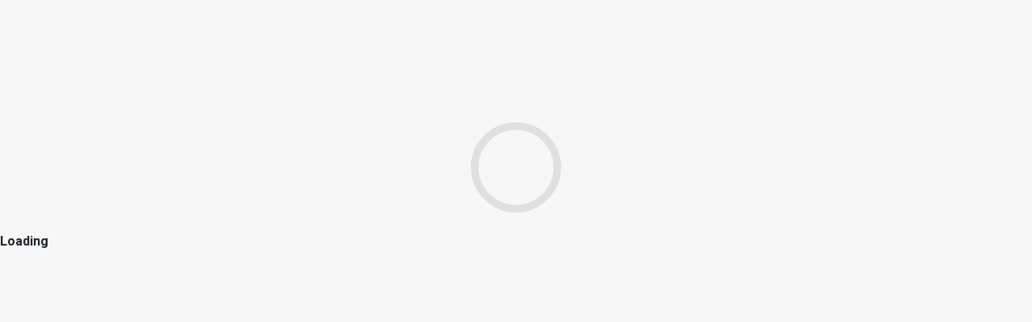

--- FILE ---
content_type: text/html; charset=utf-8
request_url: https://www.sundstrom.dev/articles/tags/WebAssembly
body_size: 4261
content:
<!DOCTYPE html><html lang="en"><head>
  <meta charset="utf-8"/>
  <meta name="viewport" content="width=device-width, initial-scale=1.0, maximum-scale=1.0, user-scalable=no"/>

  <title>Marina Sundström</title>

  <meta name="description" content="Personal blog of Marina Sundström."/>
  <meta name="keywords" content="Blog, Personal, Software Development"/>

  <base href="/"/>
  <link href="css/bootstrap/bootstrap.min.css" rel="stylesheet"/>
  <link href="css/app.css" rel="stylesheet"/>
  <link href="PersonalSite.styles.css" rel="stylesheet"/>

  <link rel="icon" type="image/png" href="/favicon-96x96.png" sizes="96x96"/>
  <link rel="icon" type="image/svg+xml" href="/favicon.svg"/>
  <link rel="shortcut icon" href="/favicon.ico"/>
  <link rel="apple-touch-icon" sizes="180x180" href="/apple-touch-icon.png"/>
  <meta name="apple-mobile-web-app-title" content="Marina Sundström"/>
  <link rel="manifest" href="/site.webmanifest"/>

  <link rel="stylesheet" href="https://cdnjs.cloudflare.com/ajax/libs/font-awesome/6.4.2/css/all.min.css" integrity="sha512-z3gLpd7yknf1YoNbCzqRKc4qyor8gaKU1qmn+CShxbuBusANI9QpRohGBreCFkKxLhei6S9CQXFEbbKuqLg0DA==" crossorigin="anonymous" referrerpolicy="no-referrer"/>
  <link rel="stylesheet" href="https://cdnjs.cloudflare.com/ajax/libs/highlight.js/11.5.0/styles/vs.min.css"/>
  <script src="https://cdnjs.cloudflare.com/ajax/libs/highlight.js/11.5.0/highlight.min.js"></script>
  <script type="text/javascript" src="https://unpkg.com/highlightjs-cshtml-razor/dist/cshtml-razor.min.js"></script>
  <script src="https://cdnjs.cloudflare.com/ajax/libs/highlightjs-line-numbers.js/2.7.0/highlightjs-line-numbers.min.js"></script>

  <link rel="stylesheet" href="css/bootstrap/color-modes.css"/>

  <link rel="preconnect" href="https://fonts.googleapis.com"/>
  <link rel="preconnect" href="https://fonts.gstatic.com" crossorigin=""/>
  <link href="https://fonts.googleapis.com/css2?family=Roboto:ital,wght@0,100;0,300;0,400;0,500;0,700;0,900;1,100;1,300;1,400;1,500;1,700;1,900&amp;display=swap" rel="stylesheet"/>

  <script src="/js/scripts.js"></script>

  <style>
    .bd-placeholder-img {
      font-size: 1.125rem;
      text-anchor: middle;
      -webkit-user-select: none;
      -moz-user-select: none;
      user-select: none;
    }

    @media (min-width: 768px) {
      .bd-placeholder-img-lg {
        font-size: 3.5rem;
      }
    }
  </style>


<!-- %%-PRERENDERING-HEADOUTLET-BEGIN-%% -->
<title># WebAssembly - Marina Sundström</title>
<!-- %%-PRERENDERING-HEADOUTLET-END-%% -->
</head>

<body class="bg-body-tertiary">
  <div id="app" class="h-100">
    <svg class="loading-progress">
      <circle r="40%" cx="50%" cy="50%"></circle>
      <circle r="40%" cx="50%" cy="50%"></circle>
    </svg>
    <div class="loading-progress-text"></div>
  
<!-- %%-PRERENDERING-BEGIN-%% -->
<div style="opacity: 0; position: fixed; z-index: -1; top: 0; left: 0; bottom: 0; right: 0;">
    <div class="app-container bg-body" b-1vlcskuc8v><header class="navbar navbar-expand-lg fixed-top navbar-dark bg-brand shadow-sm" b-kujckncdpz><nav class=" container px-4 px-md-3 flex-wrap flex-md-nowrap" aria-label="Main navigation" b-kujckncdpz><a href="" class="navbar-brand mr-auto mr-lg-0"><img src="/images/profile.jpeg" alt="Profile Image" class="rounded-circle profile" style="margin-right: 10px; height: 32px; font-weight: 700" b-kujckncdpz>
            Marina Sundström
        </a>
        <button class="navbar-toggler p-0 border-0" type="button" id="navbarSideCollapse" aria-label="Toggle navigation" b-kujckncdpz><span class="navbar-toggler-icon" b-kujckncdpz></span></button>

        <div class="navbar-collapse offcanvas-collapse bg-brand" id="navbarsExampleDefault" b-kujckncdpz><hr class="d-lg-none text-white-50 pt-0 mt-0 mb-3" b-kujckncdpz>

            <ul class="navbar-nav me-auto mb-2 mb-lg-0" b-kujckncdpz><li class="nav-item active" b-kujckncdpz><a href="" class="nav-link"><span b-kujckncdpz>Home</span></a></li>
                <li class="nav-item active" b-kujckncdpz><a href="/#who-am-i" class="nav-link"><span b-kujckncdpz>About me</span></a></li>
                <li class="nav-item" b-kujckncdpz><a href="articles" class="nav-link active" aria-current="page"><span b-kujckncdpz>Articles</span></a></li>
                <li class="nav-item" b-kujckncdpz><a href="resume" class="nav-link"><span b-kujckncdpz>Resumé</span></a></li>
                <li class="nav-item" b-kujckncdpz><a href="portfolio" class="nav-link"><span b-kujckncdpz>Portfolio</span></a></li></ul>
            <ul class="navbar-nav" b-kujckncdpz><li class="nav-item py-2 py-lg-1 col-12 col-lg-auto  d-lg-none"><div class="vr d-none d-lg-flex h-100 mx-lg-2 text-white"></div>
    <hr class="d-lg-none my-2 text-white-50"></li>

                <li class="nav-item py-2 py-lg-1 col-12 col-lg-auto d-lg-none" b-kujckncdpz><b b-kujckncdpz><a class="nav-link" b-kujckncdpz>Social</a></b></li>

                <li b-kujckncdpz><ul class="navbar-nav flex-row flex-wrap ms-md-auto" b-kujckncdpz><li class="nav-item me-4 me-md-0" b-kujckncdpz><a class="nav-link menu-link me-0 py-2 text-decoration-none text-uppercase" href="https://github.com/marinasundstrom" title="GitHub" target="_blank" b-kujckncdpz><i class="fab fa-github icon-responsive" b-kujckncdpz></i></a></li>

                        <li class="nav-item me-4 me-md-0" b-kujckncdpz><a class="nav-link menu-link me-0 py-2 text-decoration-none text-uppercase" href="https://www.youtube.com/@marna_li" title="YouTube" target="_blank" b-kujckncdpz><i class="fab fa-youtube icon-responsive" b-kujckncdpz></i></a></li>

                        <li class="nav-item me-4 me-md-0" b-kujckncdpz><a class="nav-link menu-link me-0 py-2 text-decoration-none text-uppercase" href="https://www.linkedin.com/in/marinasundstrom" title="LinkedIn" target="_blank" b-kujckncdpz><i class="fab fa-linkedin icon-responsive" b-kujckncdpz></i></a></li>

                        <li class="nav-item me-4 me-md-0" b-kujckncdpz><a class="nav-link menu-link me-0 py-2 text-decoration-none text-uppercase" href="https://www.instagram.com/marna.li.s/" title="Instagram" target="_blank" b-kujckncdpz><i class="fab fa-instagram icon-responsive" b-kujckncdpz></i></a></li>

                        <li class="nav-item me-4 me-md-0" b-kujckncdpz><a class="nav-link menu-link me-0 py-2 text-decoration-none text-uppercase" href="https://twitter.com/marna_li" title="X" target="_blank" b-kujckncdpz><i class="fab fa-x-twitter icon-responsive" b-kujckncdpz></i></a></li>

                        <li class="nav-item py-2 py-lg-1 col-12 col-lg-auto mt-4 mt-md-0 "><div class="vr d-none d-lg-flex h-100 mx-lg-2 text-white"></div>
    <hr class="d-lg-none my-2 text-white-50"></li>

                        <svg xmlns="http://www.w3.org/2000/svg" style="display: none;"><symbol id="check2" viewBox="0 0 16 16"><path d="M13.854 3.646a.5.5 0 0 1 0 .708l-7 7a.5.5 0 0 1-.708 0l-3.5-3.5a.5.5 0 1 1 .708-.708L6.5 10.293l6.646-6.647a.5.5 0 0 1 .708 0z"></path></symbol>
  <symbol id="circle-half" viewBox="0 0 16 16"><path d="M8 15A7 7 0 1 0 8 1v14zm0 1A8 8 0 1 1 8 0a8 8 0 0 1 0 16z"></path></symbol>
  <symbol id="moon-stars-fill" viewBox="0 0 16 16"><path d="M6 .278a.768.768 0 0 1 .08.858 7.208 7.208 0 0 0-.878 3.46c0 4.021 3.278 7.277 7.318 7.277.527 0 1.04-.055 1.533-.16a.787.787 0 0 1 .81.316.733.733 0 0 1-.031.893A8.349 8.349 0 0 1 8.344 16C3.734 16 0 12.286 0 7.71 0 4.266 2.114 1.312 5.124.06A.752.752 0 0 1 6 .278z"></path>
    <path d="M10.794 3.148a.217.217 0 0 1 .412 0l.387 1.162c.173.518.579.924 1.097 1.097l1.162.387a.217.217 0 0 1 0 .412l-1.162.387a1.734 1.734 0 0 0-1.097 1.097l-.387 1.162a.217.217 0 0 1-.412 0l-.387-1.162A1.734 1.734 0 0 0 9.31 6.593l-1.162-.387a.217.217 0 0 1 0-.412l1.162-.387a1.734 1.734 0 0 0 1.097-1.097l.387-1.162zM13.863.099a.145.145 0 0 1 .274 0l.258.774c.115.346.386.617.732.732l.774.258a.145.145 0 0 1 0 .274l-.774.258a1.156 1.156 0 0 0-.732.732l-.258.774a.145.145 0 0 1-.274 0l-.258-.774a1.156 1.156 0 0 0-.732-.732l-.774-.258a.145.145 0 0 1 0-.274l.774-.258c.346-.115.617-.386.732-.732L13.863.1z"></path></symbol>
  <symbol id="sun-fill" viewBox="0 0 16 16"><path d="M8 12a4 4 0 1 0 0-8 4 4 0 0 0 0 8zM8 0a.5.5 0 0 1 .5.5v2a.5.5 0 0 1-1 0v-2A.5.5 0 0 1 8 0zm0 13a.5.5 0 0 1 .5.5v2a.5.5 0 0 1-1 0v-2A.5.5 0 0 1 8 13zm8-5a.5.5 0 0 1-.5.5h-2a.5.5 0 0 1 0-1h2a.5.5 0 0 1 .5.5zM3 8a.5.5 0 0 1-.5.5h-2a.5.5 0 0 1 0-1h2A.5.5 0 0 1 3 8zm10.657-5.657a.5.5 0 0 1 0 .707l-1.414 1.415a.5.5 0 1 1-.707-.708l1.414-1.414a.5.5 0 0 1 .707 0zm-9.193 9.193a.5.5 0 0 1 0 .707L3.05 13.657a.5.5 0 0 1-.707-.707l1.414-1.414a.5.5 0 0 1 .707 0zm9.193 2.121a.5.5 0 0 1-.707 0l-1.414-1.414a.5.5 0 0 1 .707-.707l1.414 1.414a.5.5 0 0 1 0 .707zM4.464 4.465a.5.5 0 0 1-.707 0L2.343 3.05a.5.5 0 1 1 .707-.707l1.414 1.414a.5.5 0 0 1 0 .708z"></path></symbol></svg>

<li class="nav-item dropdown bd-mode-toggle theme-selector me-4 me-md-0" style="padding-top: 0.05rem !important;"><a href="#" class="nav-link btn-bd-primary py-2 dropdown-toggle d-flex align-items-center opacity-50" id="bd-theme" aria-expanded="false" data-bs-toggle="dropdown" aria-label="Toggle theme (auto)"><svg class="bi my-special theme-icon-active" width="1em" height="1em"><use href="#circle-half"></use></svg>
    <span class="d-lg-none ms-2" id="bd-theme-text">Toggle theme</span></a>
  <ul class="dropdown-menu dropdown-menu-end shadow" aria-labelledby="bd-theme-text"><li><button type="button" class="dropdown-item d-flex align-items-center" data-bs-theme-value="light" aria-pressed="false"><svg class="bi me-2 opacity-50 theme-icon" width="1em" height="1em"><use href="#sun-fill"></use></svg>
        Light
        <svg class="bi ms-auto d-none" width="1em" height="1em"><use href="#check2"></use></svg></button></li>
    <li><button type="button" class="dropdown-item d-flex align-items-center" data-bs-theme-value="dark" aria-pressed="false"><svg class="bi me-2 opacity-50 theme-icon" width="1em" height="1em"><use href="#moon-stars-fill"></use></svg>
        Dark
        <svg class="bi ms-auto d-none" width="1em" height="1em"><use href="#check2"></use></svg></button></li>
    <li><button type="button" class="dropdown-item d-flex align-items-center active" data-bs-theme-value="auto" aria-pressed="true"><svg class="bi me-2 opacity-50 theme-icon" width="1em" height="1em"><use href="#circle-half"></use></svg>
        Auto
        <svg class="bi ms-auto d-none" width="1em" height="1em"><use href="#check2"></use></svg></button></li></ul></li></ul></li></ul></div></nav></header>

    <main class="container flex-grow" b-1vlcskuc8v><article class="content" b-1vlcskuc8v><div class=" col-xxl-10" b-8rzlklmgul><h1 class="post-title mb-4 mb-md-5" b-8rzlklmgul># WebAssembly</h1><article class="pt-2 mb-4 mb-md-5" b-8rzlklmgul><header b-76by154q0w><div b-76by154q0w><h2 class="post-title mb-2" b-76by154q0w><a href="/articles/js-interop-in-dotnet-wasm" b-76by154q0w>JavaScript interop in .NET on WebAssembly</a></h2><div class="d-flex justify-content-between" b-76by154q0w><span b-76by154q0w><small class="mb-2 text-muted" b-76by154q0w><time datetime="2019-10-20" b-76by154q0w>20 Oct 2019</time> • 
                        5 minutes read

</small><small class="text-muted" b-76by154q0w> • </small><a class="badge rounded-pill tag me-1 mb-1 text-decoration-none" href="/articles/tags/.NET" b-76by154q0w>.NET</a><a class="badge rounded-pill tag me-1 mb-1 text-decoration-none" href="/articles/tags/WebAssembly" b-76by154q0w>WebAssembly</a><a class="badge rounded-pill tag me-1 mb-1 text-decoration-none" href="/articles/tags/WASM" b-76by154q0w>WASM</a><a class="badge rounded-pill tag me-1 mb-1 text-decoration-none" href="/articles/tags/JavaScript" b-76by154q0w>JavaScript</a><a class="badge rounded-pill tag me-1 mb-1 text-decoration-none" href="/articles/tags/Blazor" b-76by154q0w>Blazor</a></span></div></div></header></article><article class="pt-2 mb-4 mb-md-5" b-8rzlklmgul><header b-76by154q0w><div b-76by154q0w><h2 class="post-title mb-2" b-76by154q0w><a href="/articles/introduction-to-blazor" b-76by154q0w>Introduction to Blazor</a></h2><div class="d-flex justify-content-between" b-76by154q0w><span b-76by154q0w><small class="mb-2 text-muted" b-76by154q0w><time datetime="2019-05-30" b-76by154q0w>30 May 2019</time> • 
                        5 minutes read

</small><small class="text-muted" b-76by154q0w> • </small><a class="badge rounded-pill tag me-1 mb-1 text-decoration-none" href="/articles/tags/Blazor" b-76by154q0w>Blazor</a><a class="badge rounded-pill tag me-1 mb-1 text-decoration-none" href="/articles/tags/.NET" b-76by154q0w>.NET</a><a class="badge rounded-pill tag me-1 mb-1 text-decoration-none" href="/articles/tags/Web" b-76by154q0w>Web</a><a class="badge rounded-pill tag me-1 mb-1 text-decoration-none" href="/articles/tags/WebAssembly" b-76by154q0w>WebAssembly</a></span></div></div></header></article><article class="pt-2 mb-4 mb-md-5" b-8rzlklmgul><header b-76by154q0w><div b-76by154q0w><h2 class="post-title mb-2" b-76by154q0w><a href="/articles/explaining-webassembly" b-76by154q0w>Explaining WebAssembly</a></h2><div class="d-flex justify-content-between" b-76by154q0w><span b-76by154q0w><small class="mb-2 text-muted" b-76by154q0w><time datetime="2019-05-25" b-76by154q0w>25 May 2019</time> • 
                        3 minutes read

</small><small class="text-muted" b-76by154q0w> • </small><a class="badge rounded-pill tag me-1 mb-1 text-decoration-none" href="/articles/tags/WebAssembly" b-76by154q0w>WebAssembly</a><a class="badge rounded-pill tag me-1 mb-1 text-decoration-none" href="/articles/tags/Web" b-76by154q0w>Web</a></span></div></div></header></article><nav><ul class="pagination"><li class="page-item disabled"><span class="page-link"><i class="fas fa-angle-left"></i></span></li><li class="page-item active"><a class="page-link">1</a></li><li class="page-item disabled"><span class="page-link"><i class="fas fa-angle-right"></i></span></li></ul></nav></div></article></main>

    <footer class="footer py-4 bg-body-tertiary shadow-sm"><div class="container py-4 py-md-5 px-4 px-md-3 text-body-secondary"><div class="row"><div class="col-lg-3 mb-3"><h4>Marina Sundström</h4>
                <ul class="list-unstyled small text-muted"><li class="mb-2">
                        A personal website and blog about life and software development
                    </li>
                    <li class="mb-2">
                        Code is provided with no warranty.
                    </li></ul></div>
            <div class="col-6 col-lg-2 offset-lg-1 mb-3"><h5>This site</h5>
                <ul class="list-unstyled menu"><li class="mb-2"><a href="/presentation">About me</a></li>
                    <li class="mb-2"><a href="/articles">Articles</a></li>
                    <li class="mb-2"><a href="/resume">Resume</a></li>
                    <li class="mb-2"><a href="/portfolio">Portfolio</a></li></ul></div>
            <div class="col-6 mb-3"><h5>Social</h5>
                <ul class="list-unstyled"><li class="nav-item list-inline-item"><a class="nav-link menu-link me-0 py-2 text-decoration-none text-uppercase" href="https://github.com/marinasundstrom" title="GitHub" target="_blank"><i class="fab fa-2x fa-github"></i></a></li>

                    <li class="nav-item list-inline-item"><a class="nav-link menu-link me-0 py-2 text-decoration-none text-uppercase" href="https://www.youtube.com/@marna_li" title="YouTube" target="_blank"><i class="fab fa-2x fa-youtube"></i></a></li>

                    <li class="nav-item list-inline-item"><a class="nav-link menu-link me-0 py-2 text-decoration-none text-uppercase" href="https://www.linkedin.com/in/marinasundstrom" title="LinkedIn" target="_blank"><i class="fab fa-2x fa-linkedin"></i></a></li>

                    <li class="nav-item list-inline-item"><a class="nav-link menu-link me-0 py-2 text-decoration-none text-uppercase" href="https://www.instagram.com/marna.li.s/" title="Instagram" target="_blank"><i class="fab fa-2x fa-instagram"></i></a></li>

                    <li class="nav-item list-inline-item"><a class="nav-link menu-link me-0 py-2 text-decoration-none text-uppercase" href="https://twitter.com/marna_li" title="X" target="_blank"><i class="fab fa-2x fa-x-twitter"></i></a></li></ul></div></div>
        <div class="mt-4"><p class="float-end mb-1"><a id="scrollToTop" href="#" __internal_preventDefault_onclick><i class="fa-solid fa-arrow-up"></i> Back to top</a></p>
            <p class="muted small mb-1">© 2026 Marina Sundström &bullet; Built with .NET & Blazor - Hosted
                by GitHub Pages</p></div></div></footer></div>
        <blazor-focus-on-navigate selector="h1"></blazor-focus-on-navigate>

</div>
<!-- %%-PRERENDERING-END-%% -->
</div>

  <div id="blazor-error-ui">
    An unhandled error has occurred.
    <a href="" class="reload">Reload</a>
    <a class="dismiss">🗙</a>
  </div>

  <script src="js/bootstrap/bootstrap.bundle.min.js"></script>
  <script src="js/bootstrap/color-modes.js"></script>
  <script src="_framework/blazor.webassembly.js"></script>
  <script src="js/app.js"></script>
  <script src="_content/Blazor-Analytics/blazor-analytics.js"></script>
  <script src="https://cdn.jsdelivr.net/npm/bootstrap@5.3.1/dist/js/bootstrap.bundle.min.js" integrity="sha384-HwwvtgBNo3bZJJLYd8oVXjrBZt8cqVSpeBNS5n7C8IVInixGAoxmnlMuBnhbgrkm" crossorigin="anonymous"></script>


</body></html>

--- FILE ---
content_type: text/css; charset=utf-8
request_url: https://www.sundstrom.dev/css/app.css
body_size: 3092
content:
@import url('open-iconic/font/css/open-iconic-bootstrap.min.css');
@import url('app.dark.css');
@import url('syntax.css');
@import url('syntax.dark.css');

:root {
  --brand-color: #9e4172;
  /*#1170c6;*/
  --brand-color-dark: #58173a;
  /* #194e7e */
}

.bg-brand {
  background-color: var(--brand-color) !important;
}

[data-bs-theme='dark'] .bg-brand {
  background-color: var(--brand-color-dark) !important;
  /* #194e7e !important;*/
}

[data-bs-theme='light'] .bg-body-tertiary {
  background-color: rgb(247 247 247) !important;
}

[data-bs-theme='dark'] .btn.btn-primary {
  background-color: #1d5990 !important;
  border-color: #165086 !important;
}

html,
body {
  font-family: 'Roboto', sans-serif;

  scroll-padding-top: 80px;
  /* adjust to match your fixed header */
  scroll-behavior: smooth;

  overflow-x: hidden;
}

html,
body {
  overflow-y: auto;
}

/* p, */
dl dt,
dl dd,
ul,
ol {
  margin-top: 0.6 em;
  margin-bottom: 0.6 em !important;
}

.navbar ul {
  margin-top: 0;
}

dl dt {
  margin-top: 5px;
  font-weight: 600 !important;
}

p+p {
  margin-top: 1.4em;
  /* .2 */
}

ul+p,
ol+p,
table+p {
  margin-top: 1.6rem;
}

*+pre {
  margin-top: 1.6em;
  margin-bottom: 1em;
}

ol>li,
ul>li {
  margin-top: 0.5rem;
}

.navbar ol>li,
.navbar ul>li {
  margin-top: 0;
}

h1,
h2,
h3,
h4,
h5 {
  font-weight: normal;
  margin-bottom: 1rem;
}

h2+h3 {
  margin-top: 1.2rem;
}

h3+h4 {
  margin-top: 1.2rem;
}

h4+h5 {
  margin-top: 1.2rem;
}

*+h2,
*+h3,
*+h4,
*+h5 {
  margin-top: 1.2em;
}

pre+h2,
pre+h3,
pre+h4,
pre+h5 {
  margin-top: 1em;
}

h1:focus {
  outline: none;
}


img:not(.cover).left,
img:not(.cover).right {
  max-height: 100%;
  max-width: 300px;
  padding: 4px;
}

img:not(.cover).right {
  margin: 0px 0 20px 20px;
  float: right;
}

img:not(.cover).left {
  margin: 0px 20px 20px 0;
  float: left;
}

p+img:not(.cover),
p+a img:not(.cover) {
  padding-top: 20px;
}

a {
  text-decoration: none;
}

a:hover:not(.btn) {
  text-decoration: underline;
}

a.nav-link:hover {
  text-decoration: none;
}

a.navbar-brand:hover {
  text-decoration: none;
}

.btn:focus,
.btn:active:focus,
.btn-link.nav-link:focus,
.form-control:focus,
.form-check-input:focus {
  box-shadow: 0 0 0 0.1rem white, 0 0 0 0.25rem #258cfb;
}

hr {
  margin-top: 45px;
  margin-bottom: 40px;
}

.content {
  padding-top: 1.1rem;
}

.valid.modified:not([type=checkbox]) {
  outline: 1px solid #26b050;
}

.invalid {
  outline: 1px solid red;
}

.validation-message {
  color: red;
}

#blazor-error-ui {
  background: lightyellow;
  bottom: 0;
  box-shadow: 0 -1px 2px rgba(0, 0, 0, 0.2);
  display: none;
  left: 0;
  padding: 0.6rem 1.25rem 0.7rem 1.25rem;
  position: fixed;
  width: 100%;
  z-index: 1000;
}

#blazor-error-ui .dismiss {
  cursor: pointer;
  position: absolute;
  right: 0.75rem;
  top: 0.5rem;
}

.blazor-error-boundary {
  background: url([data-uri]) no-repeat 1rem/1.8rem, #b32121;
  padding: 1rem 1rem 1rem 3.7rem;
  color: white;
}

.blazor-error-boundary::after {
  content: "An error has occurred."
}

.loading-progress {
  position: relative;
  display: block;
  width: 8rem;
  height: 8rem;
  margin: 20vh auto 1rem auto;
}

.loading-progress circle {
  fill: none;
  stroke: #e0e0e0;
  stroke-width: 0.6rem;
  transform-origin: 50% 50%;
  transform: rotate(-90deg);
}

.loading-progress circle:last-child {
  stroke: #1b6ec2;
  stroke-dasharray: calc(3.141 * var(--blazor-load-percentage, 0%) * 0.8), 500%;
  transition: stroke-dasharray 0.05s ease-in-out;
}

.loading-progress-text {
  position: absolute;
  text-align: center;
  font-weight: bold;
  inset: calc(20vh + 3.25rem) 0 auto 0.2rem;
}

.loading-progress-text:after {
  content: var(--blazor-load-percentage-text, "Loading");
}

@media (max-width: 991.98px) {
  .offcanvas-collapse {
    position: fixed;
    top: 56px;
    /* Height of navbar */
    bottom: 0;
    left: 100%;
    width: 100%;
    padding-right: 1rem;
    padding-left: 1rem;
    overflow-y: auto;
    visibility: hidden;
    /* background-color: var(--brand-color); */
    transition: transform .3s ease-in-out, visibility .3s ease-in-out;
  }

  .offcanvas-collapse.open {
    visibility: visible;
    transform: translateX(-100%);
  }
}

.bg-purple {
  background-color: var(--bs-purple);
}

.footer .menu a {
  color: var(--bs-body-color);
  text-decoration: none;
}

.footer .menu a:hover {
  color: inherit;
  text-decoration: underline;
}

.footer h4,
.footer h5 {
  color: #434343;
}

[data-bs-theme='dark'] .footer h4,
[data-bs-theme='dark'] .footer h5 {
  color: #d2d2d2;
}

/* CUSTOM */

.badge.tag {
  background-color: rgb(231 231 231);
  color: #4b4b4b;
  font-weight: 400;
}

.badge.comment-badge {
  background-color: rgb(190, 190, 190) !important;
  color: rgb(255, 255, 255);
  border-radius: 50px;
  font-size: 15px;
}

p {
  line-height: 1.5em;
  font-size: 1rem;
  letter-spacing: .00938em;
}

/*
ul li, ol li {
  font-size: 1.125rem !important;
}
*/

[data-bs-theme='dark'] .bgimg-1::before {
  content: "";
  position: absolute;
  top: 0;
  left: 0;
  width: 100%;
  height: 100%;
  background: rgba(0, 0, 0, 0.5);
  /* Adjust darkness */
}

.bgimg-1,
.bgimg-2,
.bgimg-3 {
  height: 100vh;
  position: relative;
  background-size: cover;
  background-position: center;
  background-attachment: fixed;
  display: flex;
  align-items: center;
  justify-content: center;
}

.bgimg-1 {
  background-image: url('/assets/nordellen.webp');
}

.bgimg-2 {
  background-image: url('/assets/oresundsbron2.jpg');
}

.bgimg-3 {
  background-image: url('/assets/manhattan.jpg');
}

.pulse {
  box-shadow: 0 0 0 0 rgba(0, 0, 0, 1);
  transform: scale(1);
  animation: pulse 2s infinite;
}

@keyframes pulse {
  0% {
    transform: scale(0.95);
    box-shadow: 0 0 0 0 rgba(0, 0, 0, 0.7);
  }

  70% {
    transform: scale(1);
    box-shadow: 0 0 0 10px rgba(0, 0, 0, 0);
  }

  100% {
    transform: scale(0.95);
    box-shadow: 0 0 0 0 rgba(0, 0, 0, 0);
  }
}

.nav-item {
  font-weight: 400;
}


.my-special {
  margin-top: .134rem !important;
  margin-bottom: .25rem !important;
}

.post-subtitle {
  margin-top: 0;
}

header h2.post-subtitle {
  font-size: 1.6rem;
  color: #797a7a !important;
}

.outer {
  max-width: 1030px;
  margin-right: auto;
  margin-left: auto;
  /*
  border-right: 1px solid #dee2e6;
  border-left: 1px solid #dee2e6;
  */
  height: 100%;
  padding: 0 !important;
}

.inner,
.inner {
  max-width: 48rem !important;
  margin-right: auto;
  margin-left: auto;
}

@media only screen and (max-width: 768px) {}

.btn {
  padding-left: 15px;
  padding-right: 15px;
  border-radius: 25px;
}

.navbar-nav {
  & .nav-link {
    span {
      position: relative;
    }
  }
}

.navbar-nav a.nav-link:hover span:before,
.navbar-nav a.nav-link.active span:before {
  background: #ffffff;
  bottom: 0;
  content: "";
  height: 3px;
  left: 0;
  position: absolute;
  right: 0;
  width: 100%;
  top: 20px;
}

@media (max-width: 991.98px) {

  .navbar:has(.open),
  .offcanvas-collapse.open {
    background-color: var(--brand-color) !important;
  }

  .navbar:has(.open) a.nav-link:hover span:before,
  .navbar:has(.open) a.nav-link.active span:before {
    background: white !important;
  }

  [data-bs-theme='dark'] {

    .navbar:has(.open),
    .offcanvas-collapse.open {
      background-color: var(--brand-color-dark) !important;
    }
  }
}

#scrollToTop {
  color: black !important;
}

[data-bs-theme='dark'] {
  #scrollToTop {
    color: white !important;
  }
}

table.table td[colspan],
table.table th[colspan] {
  text-align: center;
}

--- FILE ---
content_type: text/css; charset=utf-8
request_url: https://www.sundstrom.dev/PersonalSite.styles.css
body_size: 1445
content:
/* /Pages/Portfolio/PortfolioPage.razor.rz.scp.css */
/* /Pages/Portfolio/ProjectView.razor.rz.scp.css */
.card[b-7589bh6t3o] {
    border: 0;
}

.card-footer[b-7589bh6t3o] {
    border: 0;
    background: none;
}

.grid-dl dt[b-7589bh6t3o] {
    padding: 0.5em 0 0.5em 0;
    font-weight: 600;
}

.grid-dl dd[b-7589bh6t3o] {
    margin: 0;
    padding: 0 0 0.5em 0;

}

@media (min-width: 550px) {
    .grid-dl[b-7589bh6t3o] {
        display: grid;
        grid-template-columns: 1fr 1fr;
        grid-template-rows: auto;
    }

    .grid-dl dt[b-7589bh6t3o] {
        grid-column-start: 1;
    }

    .grid-dl dd[b-7589bh6t3o] {
        grid-column-start: 2;
    }

    .grid-dl dt+dd[b-7589bh6t3o] {}
}

h2[b-7589bh6t3o] {
    font-weight: 700;
    margin-top: 0;
    margin-bottom: 0;
}

@media only screen and (max-width: 768px) {
    img[b-7589bh6t3o] {
        object-fit: contain !important;
    }
}
/* /Pages/PostPage.razor.rz.scp.css */
[b-vvt2r16sun] section {
    margin-bottom: 45px;
}

[b-vvt2r16sun] p+section {
    margin-top: 45px;
}

.main[b-vvt2r16sun] {
    grid-area: main;
    align-items: start;
}

@media (min-width: 768px) {
    .main[b-vvt2r16sun] {
        display: grid;
        gap: 1.5rem;
        grid-template-areas:
            "intro"
            "toc"
            "content";

        grid-template-rows: auto auto 1fr
    }
}

@media (min-width: 992px) {
    .main[b-vvt2r16sun] {
        grid-template-areas:
            "intro toc"
            "content toc";

        grid-template-columns: 4fr 1fr;
        grid-template-rows: auto 1fr
    }
}

.intro[b-vvt2r16sun] {
    grid-area: intro;
}

.content[b-vvt2r16sun] {
    grid-area: content;
    min-width: 1px;
}

.toc[b-vvt2r16sun] {
    grid-area: toc;
}

@media (min-width: 992px) {
    .toc[b-vvt2r16sun] {
        position: -webkit-sticky;
        position: sticky;
        top: 5rem;
        right: 0;
        z-index: 2;
        height: calc(100vh - 7rem);
        overflow-y: auto;
    }
}

@media (max-width: 992px) {
    .toc[b-vvt2r16sun] {
        margin-left: -1rem;
    }
}
/* /Pages/PostsPage.razor.rz.scp.css */
.post-title[b-j2zbuj81jx] {
    color: inherit;
    text-decoration: none;
  }
  
  .post-title h1:hover[b-j2zbuj81jx] {
    text-decoration: underline;
  }
/* /Pages/Resume/ExperienceList.razor.rz.scp.css */
.consultant-tag[b-gzzl0v4m7v] {
    display: inline;
    margin: 0;
    color: gray;
    padding-left: 10px;
}

ol.timeline[b-gzzl0v4m7v] {
    list-style-type: none;
    position: relative;
    margin-left: -85px;
    padding-left: 65px;
}

ol.timeline[b-gzzl0v4m7v]:before {
    content: ' ';
    background: #8188e6;
    display: inline-block;
    position: absolute;
    left: 25px;
    width: 2px;
    height: 100%;
    z-index: 400;
}

ol.timeline > li[b-gzzl0v4m7v] {
    margin: 20px 0;
    padding-left: 20px;
}

ol.timeline > li h3[b-gzzl0v4m7v] {
    margin-block-start: -3px;
}

ol.timeline > li[b-gzzl0v4m7v]:before {
    content: ' ';
    background: #8188e6;
    display: inline-block;
    position: absolute;
    border-radius: 50%;
    border: 3px solid #8188e6;
    top: -3px;
    left: 16.1px;
    width: 20px;
    height: 20px;
    z-index: 400;
}

@media(max-width: 602px) 
{
    ol.timeline[b-gzzl0v4m7v] {
        margin-left: -65px;
    }

    ol.timeline > li[b-gzzl0v4m7v] {
        margin: 20px 0;
        padding-left: 0;
    }
}

@media (prefers-color-scheme: dark) {

    ol.timeline[b-gzzl0v4m7v]:before {
        background: #696969;
    }

    ol.timeline > li[b-gzzl0v4m7v]:before {
        border: 3px solid #6f42c1;
    }
}
/* /Pages/Resume/ExperienceView.razor.rz.scp.css */
/* /Pages/Resume/ResumePage.razor.rz.scp.css */
.card[b-duje4fbsg8] {
    border: 0;
}

.card-footer[b-duje4fbsg8] {
    border: 0;
    background: none;
}

.grid-dl dt[b-duje4fbsg8] {
    border-top: 1px solid rgba(0, 0, 0, 0.1);
    padding: 0.5em 0 0.5em 0;
    font-weight: 600;
}

.grid-dl dd[b-duje4fbsg8] {
    margin: 0;
    padding: 0 0 0.5em 0;
}

dl.skills dt[b-duje4fbsg8] {
    border-top: 1px solid rgba(0, 0, 0, 0.1);
    margin: 0;
    padding: 0.5em 0 0.5em 0;
    font-weight: 600;
}

dl.skills dd[b-duje4fbsg8] {
    margin: 0;
    padding: 0.5em 0 0.5em 0;
}


@media (min-width: 550px) {
    .grid-dl[b-duje4fbsg8] {
        display: grid;
        grid-template-columns: 1fr 1fr;
        grid-template-rows: auto;
    }

    .grid-dl dt[b-duje4fbsg8] {
        grid-column-start: 1;
    }

    .grid-dl dd[b-duje4fbsg8] {
        grid-column-start: 2;
    }

    .grid-dl dt+dd[b-duje4fbsg8] {
        border-top: 1px solid rgba(0, 0, 0, 0.1);
    }
}

.sidenav[b-duje4fbsg8] {
    font-family: 'Open Sans', 'Helvetica Neue', Helvetica, Arial, sans-serif;
}

.mystyle[b-duje4fbsg8] {
    font-weight: bold;
}

.mystyle[b-duje4fbsg8]:before {
    content: "";
    width: 8px;
    height: 8px;
    border-radius: 50%;
    margin-right: 5px;
    margin-bottom: 5px;
    display: inline-block;
    background-color: #007bff;
    vertical-align: middle;
}
/* /Pages/TagPage.razor.rz.scp.css */
ol[b-8rzlklmgul], ul[b-8rzlklmgul] {
    padding: 0;
    margin: 0;
    list-style: none;
}

ol li[b-8rzlklmgul] {
    list-style: none;
}
/* /Shared/Logo.razor.rz.scp.css */
img[b-4svz09hi87] {
    object-fit: contain;
}

a[b-4svz09hi87] {
    display: inline-block;
    height: 60px;
    width: 60px;
}

img[b-4svz09hi87] {
    height: 50px;
    width: 50px;
}

.col-logo[b-4svz09hi87] {
    width: 100px;
}

@media(max-width: 602px) 
{
    .col-logo[b-4svz09hi87] {
        width: 100px;
    }
    
    a[b-4svz09hi87] {
        height: 30px;
        width: 30px;
        margin-right: 20px !important;
        margin-top: 12px !important;
    }

    img[b-4svz09hi87] {
        height: 30px;
        width: 30px;
    }
}
/* /Shared/MainLayout.razor.rz.scp.css */
    .app-container[b-1vlcskuc8v] {
        display: flex;
        flex-direction: column;
        min-height: 100vh;
    }

    .flex-grow[b-1vlcskuc8v] {
        flex-grow: 1;
    }

    main[b-1vlcskuc8v] {
        padding-top: 75px;
        padding-bottom: 55px;
    }
/* /Shared/NavMenu.razor.rz.scp.css */
.navbar-nav-svg[b-kujckncdpz] {
    width: 1rem;
    height: 1rem;
}

@media (max-width: 576px) {

    /* Bootstrap 'sm' breakpoint */
    .icon-responsive[b-kujckncdpz] {
        font-size: 2rem;
        /* Adjust size as needed */
    }
}
/* /Shared/PostHeader.razor.rz.scp.css */
h2[b-76by154q0w] {
    margin: 0;
    margin-bottom: 5px;
}

.post-title a[b-76by154q0w] {
    color: inherit !important;
    text-decoration: none;
  }
  
  .post-title a:hover[b-76by154q0w] {
    text-decoration: underline !important;
  }
/* /Shared/TableOfContents.razor.rz.scp.css */
nav[b-91g1tr0sf9] {
    font-size: .875rem;
}

[b-91g1tr0sf9] a {
    display: block;
    padding: .125rem 0 .125rem .75rem;
    text-decoration: none;
    color: inherit;
    font-size: .875rem;
    border-left: .125rem solid transparent;
}

[b-91g1tr0sf9] a:active,
[b-91g1tr0sf9] a.active {
    font-weight: 500;
}

[b-91g1tr0sf9] a:focus,
[b-91g1tr0sf9] a:hover,
[b-91g1tr0sf9] a:active,
[b-91g1tr0sf9] a.active {
    text-decoration: none;
    color: #6f42c1;
    border-left-color: #6f42c1;
}

[b-91g1tr0sf9] ul {
    padding-left: 0;
    margin-top: .25rem;
}

[b-91g1tr0sf9] ul ul {
    padding-left: 1rem;
}

[b-91g1tr0sf9] ul li {
    padding-left: 0;
    list-style: none;
}

[b-91g1tr0sf9] .on-sm {
    display: none;
}

@media (max-width: 992px) {
    [b-91g1tr0sf9] .on-sm {
        display: block;
    }
}
/* /Shared/Tags.razor.rz.scp.css */


--- FILE ---
content_type: text/css; charset=utf-8
request_url: https://www.sundstrom.dev/css/bootstrap/color-modes.css
body_size: -332
content:
.theme-selector svg.theme-icon-active {
    fill: white;
}

[data-bs-theme="dark"] {
    .theme-selector svg {
        fill: white;
    }
}

--- FILE ---
content_type: text/css; charset=utf-8
request_url: https://www.sundstrom.dev/css/app.dark.css
body_size: 80
content:
/*
[data-bs-theme='dark'] .bg-brand {
    background-color: #282634 !important;
    border-bottom: 1px solid #323232;
}
*/

[data-bs-theme='dark'] .btn.btn-outline-secondary {
    color: #f3f3f3;
}

[data-bs-theme='dark'] .card {
    background-color: #2b3137 !important;
    /* #2b2e32; */
}

[data-bs-theme='dark'] .page-item .page-link {
    background-color: inherit;
    color: white;
}

[data-bs-theme='dark'] .page-item.active .page-link {
    color: white;
}

[data-bs-theme='dark'] .page-item.disabled .page-link {
    color: gray;
    background-color: rgb(35, 35, 35) !important;
}

[data-bs-theme='dark'] .badge,
[data-bs-theme='dark'] .badge.tag {
    background-color: rgb(80 75 75) !important;
    color: white !important;
}

.badge.mini {
    font-size: font-size: var(--bs-body-font-size);
}

[data-bs-theme='dark'] a.badge:hover {
    color: lightgray;
}

[data-bs-theme='dark'] .text-muted {
    color: #898d91 !important;
}

[data-bs-theme='dark'].badge.tag {
    background-color: #596883 !important;
    color: #ffffffab !important;
    font-weight: 460;
}

[data-bs-theme='dark'] .badge.comment-badge {
    background-color: rgb(190, 190, 190) !important;
    color: #46464D !important;
}

[data-bs-theme='dark'] section a:not(.btn) {
    color: #7fc1ee;
}

[data-bs-theme='dark'] section a:hover:not(.btn) {
    color: #4786af;
}

[data-bs-theme='dark'] section a.nav-link {
    color: #7fc1ee;
}

[data-bs-theme='dark'] section a.nav-link:hover {
    color: #4786af;
}

--- FILE ---
content_type: text/css; charset=utf-8
request_url: https://www.sundstrom.dev/css/syntax.css
body_size: 34
content:
pre {
    margin-bottom: 0;
}

code, pre {
    font-family: ui-monospace,SFMono-Regular,Menlo,Monaco,Consolas,liberation mono,courier new,monospace;
    font-size: 1em;
    font-size: 14px !important;
}

code.hljs {
    border-radius: 10px;
    overflow: auto;
    background-color: #f3f3f3;
    margin: 0 0 1rem;

    box-shadow: 0 .125rem .25rem rgba(17, 17, 17, 0.075) !important;
}


pre code.hljs {
    padding: 1.5rem !important;
}

/*

body.dark:not(.dark) {

.hljs {
    background: #fff;		    
    color: #020f80 !important;
}

.hljs-deletion, .hljs-meta, .hljs-selector-attr, .hljs-selector-pseudo {
    color: #267f99 !important;
}

.hljs-built_in, .hljs-keyword, .hljs-name, .hljs-selector-tag{
    color: #1611ff !important;
}

.hljs-keyword {
    color: #0d06ff !important;
}

.hljs-name, .hljs-selector-tag, .hljs-tag {
    color: #800000 !important;
}

.hljs-tag {
    color: #800000 !important;
}

.hljs-attr {    
    color: #e50100 !important;
}

.hljs-tag > .hljs-string {
    color: #0d06ff !important;
}

.hljs-addition, .hljs-attribute, .hljs-literal, .hljs-section, .hljs-string, .hljs-template-tag, .hljs-template-variable, .hljs-title, .hljs-type {
    color: #267f99 !important;
}

.hljs-comment {
    color: #008000 !important;
}

.hljs-quote {
    color: #ab362c !important;
}

.hljs-variable {
    color: #020f80 !important;
}
}

--- FILE ---
content_type: text/css; charset=utf-8
request_url: https://www.sundstrom.dev/css/syntax.dark.css
body_size: -332
content:
[data-bs-theme='dark'] code.hljs {
    color: #fafafa;
    background-color: #282d36;
    border: 0;
}

[data-bs-theme='dark'] .hljs-ln-n {
    padding-right: 20px;
}

--- FILE ---
content_type: application/javascript; charset=utf-8
request_url: https://www.sundstrom.dev/js/scripts.js
body_size: 1740
content:
window.blazorHelpers = {
    scrollToFragment: function (elementId) {
        var element = document.getElementById(elementId);
        if (element) {
            element.scrollIntoView({
                behavior: 'smooth',
                block: 'center'
            });
        }
    },
    enablePopovers: function() {
        var popoverTriggerList = [].slice.call(document.querySelectorAll('[data-bs-toggle="popover"]'))
        var popoverList = popoverTriggerList.map(function (popoverTriggerEl) {
          return new bootstrap.Popover(popoverTriggerEl)
        })
    }
};
window.disqus = {
    initThread: function (config) {
        var d = document;
        var dsqThread = document.getElementById("dsq-thread");
        if (dsqThread) {
            (d.head || d.body).removeChild(dsqThread);
        }
        var d = document, s = d.createElement('script');
        s.id = "dsq-thread";
        s.src = "https://" + config.site + ".disqus.com/embed.js";
        s.setAttribute('data-timestamp', new Date());
        (d.head || d.body).appendChild(s);
    },
    initCount: function (config) {
        var d = document;
        var countScrTag = document.getElementById("dsq-count-scr");
        if (countScrTag) {
            d.body.removeChild(countScrTag);
        }
        var d = document, s = d.createElement('script');
        s.id = "dsq-count-scr";
        s.src = "https://" + config.site + ".disqus.com/count.js";
        //s.async = false;
        d.body.appendChild(s);
        if (typeof DISQUSWIDGETS != "undefined") {
            DISQUSWIDGETS.getCount({ reset: true });
        }
    }
};
window.setDocumentTitle = function (value) {
    document.title = value;
};
/*
// When the user scrolls down 20px from the top of the document, show the button
window.onscroll = function () { scrollFunction(); };
function scrollFunction() {
    if (document.body.scrollTop > 20 || document.documentElement.scrollTop > 20) {
        document.getElementById("scrollTopButton").style.display = "block";
    }
    else {
        document.getElementById("scrollTopButton").style.display = "none";
    }
}
*/

// When the user clicks on the button, scroll to the top of the document
window.topFunction = function () {
    window.scrollTo({
        top: 0,
        left: 0,
        behavior: 'smooth'
    });
};
window.initHighlight = function () {
    for (var _i = 0, _a = Array.from(document.getElementsByTagName("code")); _i < _a.length; _i++) {
        var element = _a[_i];
        hljs.highlightBlock(element);
        //hljs.lineNumbersBlock(element);
    }
};
window.openInNewTab = function (href) {
    Object.assign(document.createElement('a'), {
        target: '_blank',
        href: href,
    }).click();
};

/*
const sections = document.querySelectorAll(".sections section");
const navLi = document.querySelectorAll(".sidenav ul li a");

window.addEventListener('scroll', () => {
    let current = "";
    Array.from(sections).reverse().forEach(section => {
        const sectionTop = section.offsetTop;
        const sectionHeight = section.clientHeight;

        var sectionA = Array.from(navLi).find(x => x.href && x.href.endsWith(`#${section.firstElementChild.id}`));

        if(pageYOffset > section.offsetTop && pageYOffset < section.offsetTop + section.clientHeight)
        {
            sectionA.classList.add("mystyle");
        }
        else 
        {
            sectionA.classList.remove("mystyle");
        }
    });
});
*/

window.isDarkMode = () => {
    if (window.matchMedia && window.matchMedia('(prefers-color-scheme: dark)').matches) {
        return true;
    }
    return false;
};

window.setColorScheme= (colorScheme) => {
    //<link rel="stylesheet" href="//cdnjs.cloudflare.com/ajax/libs/highlight.js/11.5.0/styles/vs.min.css">

    var linkElem = document.head.querySelector('link[href^="https://cdnjs.cloudflare.com/ajax/libs/highlight.js/11.5.0/styles"]');

    if(linkElem == null) return;

    if(colorScheme === "dark")
    {
        document.body.classList.add("dark", "text-white", "bg-dark");
        linkElem.href = linkElem.href.replace("vs.min.css", "vs2015.min.css");
    }
    else 
    {
        document.body.classList.remove("dark", "text-white", "bg-dark");
        linkElem.href = linkElem.href.replace("vs2015.min.css", "vs.min.css");
    }
};

function splashscreen() {
    let preferredColorScheme = JSON.parse(window.localStorage["preferredColorScheme"] ?? "null");
    let colorScheme = preferredColorScheme ?? (window.isDarkMode() ? 1 : 0);

    if (colorScheme == 1) {
        const elem = document.body;
        elem.classList.toggle("dark");
    }
}

document.addEventListener("DOMContentLoaded", () => {
    splashscreen();
});

function getScrollParent(element, includeHidden) {
    var style = getComputedStyle(element);
    var excludeStaticParent = style.position === "absolute";
    var overflowRegex = includeHidden ? /(auto|scroll|hidden)/ : /(auto|scroll)/;

    if (style.position === "fixed") return document.body;
    for (var parent = element; (parent = parent.parentElement);) {
        style = getComputedStyle(parent);
        if (excludeStaticParent && style.position === "static") {
            continue;
        }
        if (overflowRegex.test(style.overflow + style.overflowY + style.overflowX)) return parent;
    }

    return document.body;
}

window.navbarInit = function() {
    const navbar = document.getElementsByClassName("navbar").item(0);
    const app = document.getElementsByTagName("h1").item(0);

    let p = getScrollParent(app);

    p.addEventListener("scroll", (ev2) => {
        if (document.body.scrollTop > 20) {
            navbar.classList.add("bg-brand");
        }else{
            navbar.classList.remove("bg-brand");
        }
    });

    const el = document.querySelector(".bgimg-1");

    el.addEventListener("mousemove", (e) => {
        let source = e.target;

        if(source.classList.contains("rounded-circle") || source.classList.contains("btn")) {
            e.stopPropagation();
            return;
        }

        el.style.backgroundPositionX = (-e.offsetX * 0.2) + "px";
        //el.style.backgroundPositionY = (-e.offsetY * 0.2) + "px";
    });

    var observer = new IntersectionObserver(function(entries) {
        if(entries[0].isIntersecting === true)
            console.log('Element is fully visible in screen');
    }, { threshold: [0.8] });
    
    observer.observe(document.querySelector(".context"));
};


--- FILE ---
content_type: application/javascript; charset=utf-8
request_url: https://www.sundstrom.dev/js/app.js
body_size: -313
content:
function initScrollToTop() {
    var scrollToTop = document.querySelector("#scrollToTop");
    
    if(!scrollToTop) return;

    scrollToTop.addEventListener("click", ev => {
        ev.preventDefault();
        
        scrollToTop();
    });
}

function scrollToTop() {
    window.scrollTo({
        top: 0,
        behavior: 'smooth'
    });
}

initScrollToTop();

--- FILE ---
content_type: text/javascript; charset=utf-8
request_url: https://unpkg.com/highlightjs-cshtml-razor/dist/cshtml-razor.min.js
body_size: 1142
content:
/*! `cshtml-razor` grammar compiled for Highlight.js 11.11.1 */
(()=>{var n=(()=>{"use strict";function n(n){
return n&&n.__esModule&&Object.prototype.hasOwnProperty.call(n,"default")?n.default:n
}var e,a;return n(a?e:(a=1,e=n=>{const e="built_in",a={},s={begin:"}",
className:e,endsParent:!0},i={begin:"{",end:"}",
contains:[n.QUOTE_STRING_MODE,"self"]},r=n.COMMENT("@\\*","\\*@",{relevance:10
}),t={begin:"@[A-Za-z0-9\\._:-]+",returnBegin:!0,end:"(\\r|\\n|<|\\s|\"|')",
subLanguage:"csharp",contains:[{begin:"@",className:e},{begin:"\\[",end:"\\]",
skip:!0},{begin:"\\(",end:"\\)",skip:!0}],returnEnd:!0},g={
begin:"[@]{0,1}<text>",returnBegin:!0,end:"</text>",returnEnd:!0,
subLanguage:"cshtml-razor",contains:[{begin:"[@]{0,1}<text>",className:e},{
begin:"</text>",className:e,endsParent:!0}]},c={begin:"@\\(",end:"\\)",
returnBegin:!0,returnEnd:!0,subLanguage:"csharp",contains:[{begin:"@\\(",
className:e},{begin:"\\(",end:"\\)",subLanguage:"csharp",
contains:[n.QUOTE_STRING_MODE,"self",g]},g,{begin:"\\)",className:e,
endsParent:!0}]},b=((n,e)=>{const a={endsWithParent:!0,illegal:/</,relevance:0,
contains:[{className:"attr",begin:"[A-Za-z0-9\\._:-]+",relevance:0},{
begin:/=\s*/,relevance:0,contains:[{className:"string",variants:[{begin:/"/,
end:/"/,contains:e},{begin:/'/,end:/'/,contains:e},{begin:/[^\s"'=<>`]+/}]}]}]}
;return[{className:"meta",begin:"<!DOCTYPE",end:">",relevance:10,contains:[{
begin:"\\[",end:"\\]"}]},n.COMMENT("\x3c!--","--\x3e",{relevance:10}),{
begin:"<\\!\\[CDATA\\[",end:"\\]\\]>",relevance:10},{className:"meta",
begin:/<\?xml/,end:/\?>/,relevance:10},{className:"tag",
begin:"<style(?=\\s|>|$)",end:">",keywords:{name:"style"},contains:[a],starts:{
end:"</style>",returnEnd:!0,subLanguage:["css","xml"]}},{className:"tag",
begin:"<script(?=\\s|>|$)",end:">",keywords:{name:"script"},contains:[a],
starts:{end:"<\/script>",returnEnd:!0,
subLanguage:["actionscript","javascript","handlebars","xml"]}},{className:"tag",
begin:"</?",end:"/?>",contains:[{className:"name",begin:/[^/><\s]+/,relevance:0
},a]}].concat(e)
})(n,[t,c]),l="^\\s*@(page|model|using|inherits|inject|layout)",u={
begin:l+"[^\\r\\n{\\(]*$",end:"$",returnBegin:!0,returnEnd:!0,contains:[{
begin:l,className:e},{variants:[{begin:"\\r|\\n",endsParent:!0},{
begin:"\\s[^\\r\\n]+",end:"$"},{begin:"$"}],className:"type",endsParent:!0}]
},d={variants:[{begin:"@\\{",end:"}"},{begin:"@code\\s*\\{",end:"}"}],
returnBegin:!0,returnEnd:!0,subLanguage:"csharp",contains:[{
begin:"@(code\\s*)?\\{",className:e},a,{begin:"{",end:"}",contains:["self"],
skip:!0},{variants:[{begin:/"/,end:/"/,skip:!0},{begin:/'/,end:/'/,skip:!0}],
skip:!0},s]},o={begin:"^\\s*@helper\\s+[^{\\s]+(?:\\s+[^{\\s]+)*\\s*{",
returnBegin:!0,returnEnd:!0,end:"}",subLanguage:"cshtml-razor",contains:[{
begin:"@helper",className:e},{begin:"{",className:e},s]
},m=["for","if","switch","while","using","lock","foreach"].map((n=>({
begin:`@${n}(?![\\w\\d])[^{]*\\{`,end:"}"}))),p=[{
begin:"\\}\\s*else\\s*(if[^\\{]+|)\\{"}],h={variants:m,returnBegin:!0,
returnEnd:!0,subLanguage:"csharp",contains:[{variants:m.map((n=>({begin:n.begin
}))),returnBegin:!0,contains:[{begin:"@",className:e},{variants:m.map((n=>({
begin:(""+n.begin).substring(1,n.begin.length-2)}))),subLanguage:"csharp"},{
begin:"{",className:e}]},a,{variants:p,returnBegin:!0,contains:[{begin:"}",
className:e},{begin:p[0].begin.substring(2,p[0].begin.length-2),
subLanguage:"csharp"},{begin:"{",className:e}]},i,s]},N={begin:"@try\\s*{",
end:"}",returnBegin:!0,returnEnd:!0,subLanguage:"csharp",contains:[{begin:"@",
className:e},{begin:"try\\s*{",subLanguage:"csharp"},{variants:[{
begin:"}\\s*catch\\s*\\([^\\)]+\\)\\s*{"},{begin:"}\\s*finally\\s*{"}],
returnBegin:!0,contains:[{begin:"}",className:e},{variants:[{
begin:"\\s*catch\\s*\\([^\\)]+\\)\\s*"},{begin:"\\s*finally\\s*"}],
subLanguage:"csharp"},{begin:"{",className:e}]},a,i,s]
},v="@section\\s+[a-zA-Z0-9]+\\s*{",E=[u,o,d,h,{begin:v,returnBegin:!0,
returnEnd:!0,end:"}",subLanguage:"cshtml-razor",contains:[{begin:v,className:e
},i,s]},{begin:"@await ",returnBegin:!0,subLanguage:"csharp",
end:"(\\r|\\n|<|\\s)",contains:[{begin:"@await ",className:e},{
begin:"[<\\r\\n]",endsParent:!0}]},N,{variants:[{begin:"@@"},{begin:"[a-zA-Z]+@"
}],skip:!0},g,r,c,{className:"meta",begin:"<!DOCTYPE",end:">",relevance:10,
contains:[{begin:"\\[",end:"\\]"}]},{begin:"<\\!\\[CDATA\\[",end:"\\]\\]>",
relevance:10}].concat(b);return[d,h,N].forEach((n=>{
const e=E.filter((e=>e!==n)),s=n.contains.indexOf(a)
;n.contains.splice.apply(n.contains,[s,1].concat(e))})),{
aliases:["cshtml","razor","razor-cshtml","cshtml-razor"],contains:E}}))})()
;hljs.registerLanguage("cshtml-razor",n)})();

--- FILE ---
content_type: application/javascript; charset=utf-8
request_url: https://www.sundstrom.dev/js/bootstrap/color-modes.js
body_size: 510
content:
/*!
 * Color mode toggler for Bootstrap's docs (https://getbootstrap.com/)
 * Copyright 2011-2023 The Bootstrap Authors
 * Licensed under the Creative Commons Attribution 3.0 Unported License.
 */

const getStoredTheme = () => localStorage.getItem('theme')
const setStoredTheme = theme => localStorage.setItem('theme', theme)

const getPreferredTheme = () => {
  const storedTheme = getStoredTheme()
  if (storedTheme) {
    return storedTheme
  }

  return window.matchMedia('(prefers-color-scheme: dark)').matches ? 'dark' : 'light'
}

function initColorModes() {
    const setTheme = theme => {
      let colorScheme;
      if (theme === 'auto' && window.matchMedia('(prefers-color-scheme: dark)').matches) {
        document.documentElement.setAttribute('data-bs-theme', 'dark')
        colorScheme = "dark";
      } else {
        document.documentElement.setAttribute('data-bs-theme', theme)
        colorScheme = theme;
      }
      
      var linkElem = document.head.querySelector('link[href^="https://cdnjs.cloudflare.com/ajax/libs/highlight.js/11.5.0/styles"]');
    
      if(linkElem == null) return;
    
      if(colorScheme === "dark")
      {
        linkElem.href = linkElem.href.replace("vs.min.css", "vs2015.min.css");
      }
      else 
      {
        linkElem.href = linkElem.href.replace("vs2015.min.css", "vs.min.css");
      }
    }
  
    setTheme(getPreferredTheme())
  
    const showActiveTheme = (theme, focus = false) => {
      const themeSwitcher = document.querySelector('#bd-theme')
  
      if (!themeSwitcher) {
        return
      }
  
      const themeSwitcherText = document.querySelector('#bd-theme-text')
      const activeThemeIcon = document.querySelector('.theme-icon-active use')
      const btnToActive = document.querySelector(`[data-bs-theme-value="${theme}"]`)
      const svgOfActiveBtn = btnToActive.querySelector('svg use').getAttribute('href')
  
      document.querySelectorAll('[data-bs-theme-value]').forEach(element => {
        element.classList.remove('active')
        element.setAttribute('aria-pressed', 'false')
      })
  
      btnToActive.classList.add('active')
      btnToActive.setAttribute('aria-pressed', 'true')
      activeThemeIcon.setAttribute('href', svgOfActiveBtn)
      const themeSwitcherLabel = `${themeSwitcherText.textContent} (${btnToActive.dataset.bsThemeValue})`
      themeSwitcher.setAttribute('aria-label', themeSwitcherLabel)
  
      if (focus) {
        themeSwitcher.focus()
      }
    }
  
    window.matchMedia('(prefers-color-scheme: dark)').addEventListener('change', () => {
      const storedTheme = getStoredTheme()
      if (storedTheme !== 'light' && storedTheme !== 'dark') {
        setTheme(getPreferredTheme())
      }
    })
    
    setTheme(getPreferredTheme())
    showActiveTheme(getPreferredTheme())

    document.querySelectorAll('[data-bs-theme-value]')
    .forEach(toggle => {
        toggle.addEventListener('click', () => {
        const theme = toggle.getAttribute('data-bs-theme-value')
        setStoredTheme(theme)
        setTheme(theme)
        showActiveTheme(theme, true)
        })
    })
  }

  initColorModes();